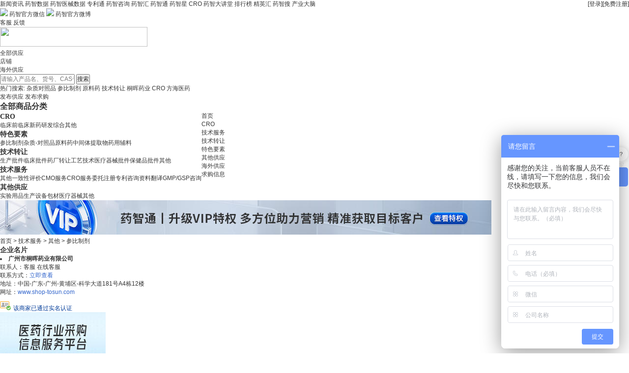

--- FILE ---
content_type: text/html; charset=utf-8
request_url: https://s.yaozh.com/fuwuqita/328812.html
body_size: 53088
content:
<!doctype html>
<html><head>
        <meta charset="utf-8">
        	
        <title>参比制剂-其他-生物医药&健康产业供应链信息服务平台-药智通</title>
        <meta name="keywords" content="参比制剂,其他广州市桐晖药业有限公司,药智通" />
        <meta name="description" content="参比制剂由广州市桐晖药业有限公司供应--药智通-其他" />
                <!-- <link rel="stylesheet" href="/public/zoomify/bootstrap-grid.min.css"> -->
        <link rel="stylesheet" href="/public/zoomify/zoomify.css">
        <link rel="stylesheet" href="/public/zoomify/style.css">
    <script>
  var config = {
    baseUrl : '//static.yaozh.com/js',
    deps : ['/static/js/syaozh.js'],
      version : '0.1.24',
  }
</script>
<meta http-equiv="pragma" content="no-cache">
<link rel="stylesheet" href="//static.yaozh.com/css/app.css?yaozh_version=0.1.24">
<link rel="stylesheet" href="/public/css/public.css?yaozh_version=0.1.24">
<script src="//static.yaozh.com/js/app.js?yaozh_version=0.1.24"></script>
<!--[if lt IE 9]><script src="//static.yaozh.com/js/special/html5shiv.js"></script><![endif]-->
<script>
    var _host = window.location.host;
    var _paq = window._paq || [];
    var siteId = _host == 's.yaozh.com'?'4':'25'
    /* tracker methods like "setCustomDimension" should be called before "trackPageView" */
    var js_usergroup_name = "" ? "" : '未登录';
    var js_uid = "" ? "" : '0';
    var js_company = "" ? "" : '未登录';
    var js_username = "" ? "" : '未登录';
    var vipendtime = "" ? "" : '未登录';
    var js_phone = "" ? "" : '未登录';
    var js_shopname = "广州市桐晖药业有限公司" ? "广州市桐晖药业有限公司" : '';
    _paq.push(['setCustomDimension', 1, js_uid]);
    _paq.push(['setCustomDimension', 2, js_username]);
    _paq.push(['setCustomDimension', 3, js_usergroup_name]);
    _paq.push(['setCustomDimension', 4, vipendtime]);
    _paq.push(['setCustomDimension', 5, js_company]);
    _paq.push(['setCustomDimension', 6, js_phone]);
    _paq.push(['setCustomDimension', 7, js_shopname]);
    // _paq.push(['setUserId', js_uid]);
    // _paq.push(['trackPageView']);
    // _paq.push(['enableLinkTracking']);
    (function () {
        var u = "//mtmt.yaozh.com/";
        _paq.push(['setTrackerUrl', u + 'matomo.php']);
        _paq.push(['setSiteId', siteId]);
        var d = document, g = d.createElement('script'), s = d.getElementsByTagName('script')[0];
        g.type = 'text/javascript'; g.async = true; g.defer = true; g.src = u + 'matomo.js'; s.parentNode.insertBefore(g, s);
    })();
</script>

    <link rel="stylesheet" href="/public/css/subpage.css?v=3">
    <script type="text/javascript">
        var collect_url = "/Public/collect";
        var user_id = "";
        var product_id = "328812";
        var category = "328";
        var type = "1";
        require(['/static/js/detail.js?v=' + new Date()], function(detail){
        detail.supply();
        });</script>
</head>

<body class="subject">

    <!--top-->
    <div id="top" class="vip-top">
      <div class="w clearfix">
        <ul class="clearfix">
          <div class="header-top fl">
            <a target="_blank" class="item" href="https://news.yaozh.com">新闻资讯</a>
            <a target="_blank" class="item" href="https://db.yaozh.com">药智数据</a>
            <a target="_blank" class="item" href="https://qx.yaozh.com">药智医械数据</a>
            <a target="_blank" class="item" href="https://patent.yaozh.com">专利通</a>
            <a target="_blank" class="item" href="https://report.yaozh.com">药智咨询</a>
            <a target="_blank" class="item" href="https://www.yaozh.com/zhihui">药智汇</a>
            <a target="_blank" class="item" href="https://s.yaozh.com">药智通</a>
            <a target="_blank" class="item" href="https://star.yaozh.com">药智星</a>
            <a target="_blank" class="item" href="https://s.yaozh.com/Cro/index">CRO</a>
            <a target="_blank" class="item" href="https://edu.yaozh.com/">药智大讲堂</a>
            <!-- <a target="_blank" class="item" href="https://bbs.yaozh.com">论坛交流</a> -->
            <a target="_blank" class="item" href="https://top.yaozh.com/">排行榜</a>
            <a target="_blank" class="item" href="https://club.yaozh.com/">精英汇</a>
            <a target="_blank" class="item" href="https://nav.yaozh.com/">药智搜</a>
            <a target="_blank" class="item" href="https://aiyun.yaozh.com/?ga_source=s&ga_name=top_navigationbar">产业大脑</a>
          </div>
          <li class="fr" style="position: relative;">
            <!-- <span class="fl">您好，欢迎来到药智通！</span> -->
                          <a class="fl" href="//www.yaozh.com/login?ga_source=yaozhitong&ga_name=search_login" onclick='ga("send", "event", "button", "click","yaozhitong_search_login");_paq.push(["trackEvent","button","药智通-搜索-登录"])'>[登录]</a>
              <a class="fl" href="//www.yaozh.com/register?ga_source=yaozhitong&ga_name=search_register" onclick='ga("send", "event", "button", "click","yaozhitong_search_register");_paq.push(["trackEvent","button","药智通-搜索-注册"])'>[免费注册]</a>          </li>
        </ul>
      </div>
    </div>
    <div id="fixed">
      <span class="return-top button png" style="display:none;"></span>
      <span class="code button ie-hover png">
        <div class="poop-box">
          <div class="poop">
            <a class="poop-a" href="javascript:;" target="_blank"><img src="/public/home/images/yaozhwx.png"></a>
            <span>药智官方微信</span>
            <a class="poop-a" href="//weibo.com/yaozh008" target="_blank"><img src="/public/home/images/logo_weibo.png"></a>
            <span>药智官方微博</span>
          </div>
        </div>
      </span>
      <a class="service button ie-hover png udesks" data-id="_MEIQIA_show" href="javascript:void(0)"
        onclick="_MEIQIA_show()">客服</a>
      <a class="service button ie-hover png" href="//www.yaozh.com/ued/feedback?source=s&name=feedback"
        target="_blank">反馈</a>

    </div>
    <script src="/public/home/JS/sha1.js"></script>
    <script type='text/javascript'>
      if (!window._MEIQIA_show) {
        window._MEIQIA_show = function() {

            (function (a, h, c, b, f, g) {
              a["UdeskApiObject"] = f;
              a[f] = a[f] || function () {
                (a[f].d = a[f].d || []).push(arguments)
              };
              g = h.createElement(c);
              g.async = 1;
              g.charset = "utf-8";
              g.src = b;
              c = h.getElementsByTagName(c)[0];
              c.parentNode.insertBefore(g, c)
            })(window, document, "script", "https://assets-cli.udesk.cn/im_client/js/udeskApi.js", "ud");
            var vip5 = $('.vip5').attr('title')||"用户未登录";
            var zjl_username = $('#zjl_username').attr('title')||"";
            var radom = Math.random();
            var time = new Date().getTime();
            var sign_str = "nonce="+radom+"&timestamp="+time+"&web_token="+zjl_username+"&2314e6df23cb93264629bbfa10e67c77";
            sign_str = sha1(sign_str);
            sign_str = sign_str.toUpperCase();
            ud({
              "code": "4a67504g",
              "link": "https://1537030.udesk.cn/im_client/?web_plugin_id=176751&agent_id=208991",
              "targetSelector": '.udesks',
              "customer": {
                "c_name": zjl_username,
                "c_desc": vip5,
                "nonce": radom,
                "signature": sign_str,
                "timestamp": time,
                "web_token": zjl_username
              }
            });
          }
          // _MEIQIA_show();
          setTimeout(function() {
            $('.udesk-client-btn').click()
          }, 1000)
      }


      require(['jquery'],function($){
    window.$ = $;
    $(function(){


$('.tiaozhuan').click(function(){
      var url = $(this).attr("href");
      var val = parseInt($('#z').val());
      var all = $('.info').attr("title");

      if(val <= parseInt(all) && !isNaN(val) && val > 0){
        val = Math.ceil(val);
        $(this).attr("href", url + val);
      }
    });
    if(window.location.pathname == '/Other/service'){
      $("#isService").hide()
    }


  });
    });
    </script>
    <script>
      setTimeout(function(){
        var _hmt = _hmt || [];
        // (function() {
          var hm = document.createElement("script");
          hm.src = "https://hm.baidu.com/hm.js?0b86810f033d40c363c538aa946300af";
          var s = document.getElementsByTagName("script")[0];
          s.parentNode.insertBefore(hm, s);
        // })();
      }, 3000);
      </script>
<!--top end-->
<!--header-->
    <div id="header">
    	<div id="header-o" class="w">
        	<div id="logo" class="hl"><a href="/" title="药智通"><img src="/public/home/images/s_logo.svg" style="width: 300px; height: 40px;" ></a></div>
            <div id="search">
            	<div class="x-search hl">
                    <ul id="tab-search">
                        <li class="x-search-li"><a class="x-search-a" href="#" data-key='0' data-placeholder="请输入产品名、货号、CAS号...">全部供应</a></li>
                        <!-- <li  ><a href="#" data-key='310' data-placeholder="请输入产品名、货号、CAS号...">技术转让</a></li><li  ><a href="#" data-key='311' data-placeholder="请输入产品名、货号、CAS号...">技术服务</a></li><li  ><a href="#" data-key='312' data-placeholder="请输入产品名、货号、CAS号...">其他供应</a></li><li  ><a href="#" data-key='339' data-placeholder="请输入产品名、货号、CAS号...">特色要素</a></li><li  ><a href="#" data-key='354' data-placeholder="请输入产品名、货号、CAS号...">进口专区</a></li><li  ><a href="#" data-key='355' data-placeholder="请输入产品名、货号、CAS号...">进口专区</a></li><li  ><a href="#" data-key='357' data-placeholder="请输入产品名、货号、CAS号...">CRO</a></li> -->
                        <li ><a class="x-search-a" href="#" data-key='999'  data-placeholder="搜索店铺">店铺</a></li>
                        <li ><a class="x-search-a" href="#" data-key='9999'  data-placeholder="搜索海外供应">海外供应</a></li>
                        <!-- <li  ><a href="#" data-key='-1'>特色生产要素</a></li> -->
                    </ul>   
                </div>
                
                <div id="search-o" class="i-search hl tab_search">
                    <form class="form" action="/Supply/search">
                        <input class="text" type="text" name="search" value="" data-widget="placeholder">
                        <input class="button" id="tab_search" type="submit" value="搜索">
                    </form>
                </div>
                <div id="hotwords">
                	<span>热门搜索:</span>
                    <A href="https://s.yaozh.com/duizhaopin" target=_blank>杂质对照品</A>
<A href="https://s.yaozh.com/canbi" target=_blank>参比制剂</A>
<A href="https://s.yaozh.com/yuanliao" target=_blank>原料药</A>
<A href="https://s.yaozh.com/zhuanrang" target=_blank>技术转让</A>
<A href="https://s.yaozh.com/4717/" target=_blank>桐晖药业</A>
<A href="https://s.yaozh.com/Cro/index" target=_blank>CRO</A>
<A href="https://s.yaozh.com/5939" target=_blank>方海医药</A>                </div>
            </div>
            
            
            <div id="release0" class="hl">
            	<span class="release-span"></span>
                    <div class="release-o">
                    <a href="/fabu">发布供应</a>
                    <a href="/Purchase/release">发布求购</a>
            	</div>
       		</div>
           
        </div>
        <!--nav -->
        <div class="w">
            <div id="nav">
                <div id="category" class="category">
                    <div class="bt hl" >
                        <h2><a href="#">全部商品分类<b class="bb"></b></a></h2>
                    </div>
                    <div class="fl">
                    
                        <div id="item">
                            <div class="item-o">
                                <h3 class="item-o-h3-1">CRO</h3>
                                <div class="item-a">
                                    <a href="/Supply/index?id=358" target="_blank">临床前</a><a href="/Supply/index?id=359" target="_blank">临床</a><a href="/Supply/index?id=360" target="_blank">新药研发</a><a href="/Supply/index?id=362" target="_blank">综合</a><a href="/Supply/index?id=363" target="_blank">其他</a>                                </div>
                            </div>
                            <span class="item-cut"></span><div class="item-o">
                                <h3 class="item-o-h3-1">特色要素</h3>
                                <div class="item-a">
                                    <a href="/canbi" target="_blank">参比制剂</a><a href="/duizhaopin" target="_blank">杂质-对照品</a><a href="/yuanliao" target="_blank">原料药</a><a href="/zhongjianti" target="_blank">中间体</a><a href="/tiquwu" target="_blank">提取物</a><a href="/fuliao" target="_blank">药用辅料</a>                                </div>
                            </div>
                            <span class="item-cut"></span><div class="item-o">
                                <h3 class="item-o-h3-1">技术转让</h3>
                                <div class="item-a">
                                    <a href="/yaopinpiwen" target="_blank">生产批件</a><a href="/linchuangpijian" target="_blank">临床批件</a><a href="/yaochangzhuanrang" target="_blank">药厂转让</a><a href="/gongyijishu" target="_blank">工艺技术</a><a href="/yiliaoqixiepijian" target="_blank">医疗器械批件</a><a href="/baojianpinpijian" target="_blank">保健品批件</a><a href="/zhuanrangqita" target="_blank">其他</a>                                </div>
                            </div>
                            <span class="item-cut"></span><div class="item-o">
                                <h3 class="item-o-h3-1">技术服务</h3>
                                <div class="item-a">
                                    <a href="/fuwuqita" target="_blank">其他</a><a href="/yizhixingpingjia" target="_blank">一致性评价</a><a href="/weituoshengchan" target="_blank">CMO服务</a><a href="/weituoyanfa" target="_blank">CRO服务</a><a href="/xinyaoshenbao" target="_blank">委托注册</a><a href="/zhuanlizixun" target="_blank">专利咨询</a><a href="/ziliaofanyi" target="_blank">资料翻译</a><a href="/gmp" target="_blank">GMP/GSP咨询</a>                                </div>
                            </div>
                            <span class="item-cut"></span><div class="item-o">
                                <h3 class="item-o-h3-1">其他供应</h3>
                                <div class="item-a">
                                    <a href="/shiyanyongpin" target="_blank">实验用品</a><a href="/shengchanshebei" target="_blank">生产设备</a><a href="/baocai" target="_blank">包材</a><a href="/yiliaoqixie" target="_blank">医疗器械</a><a href="/gongyingqita" target="_blank">其他</a>                                </div>
                            </div>
                            <span class="item-cut"></span> 
                        </div>
                    </div> 
                </div>
                <ul id="navitem">
	            	<li ><a href="/">首页</a></li><li ><a href="/Cro/index">CRO</a></li><li ><a href="https://s.yaozh.com/fuwu">技术服务</a></li><li ><a href="https://s.yaozh.com/zhuanrang">技术转让</a></li><li ><a href="https://s.yaozh.com/chemicals">特色要素</a></li><li ><a href="https://s.yaozh.com/gongying">其他供应</a></li><li ><a href="https://s.yaozh.com/Product/index?content=&amp;search_type=9999">海外供应</a></li><!--                    <li><a href="/Product/index">海外供应</a></li>-->
            	</ul>
                <div id="special" >
                <!--
                	<a href="/Brand/index" target="_blank">品牌中心</a>
                -->
                    <a href="/Purchase/index" target="_blank">求购信息</a>
                </div>
            </div>
    	</div>
    	<!--nav end-->
        
    </div> 
<!--header end-->
<div id="ad" class="w w1">
    <a href="https://s.yaozh.com/Other/service" target="_blank" onclick='ga("send", "event", "ad_img", "navbar_bottom","644");mtm("ad_img","药智通-列表页-顶部广告","644")'><img title="药智通VIP" src="//shop-files.yaozh.com/system_74/85799567321e93d1c3094cfab6460318.jpg_f.jpg"></a>
</div>
<!--Path-->
<div class="w">
    <div class="path">
        <span>
            <a href='/'>首页</a>&nbsp;>&nbsp<a href='/fuwu'>技术服务</a>&nbsp;>&nbsp<a href='/fuwuqita'>其他</a>&nbsp;>&nbsp;<a href='/fuwuqita/328812.html'>参比制剂</a>        </span>
    </div>
</div>
<!--Path end-->
<!--商品列表-->
<div class="w w1">

    <div class="left215">
        <div class="tj">
            <div class="tjh3">
                <h3>企业名片</h3>
            </div>
            <div class="tjxs">
                <div class="tjx">
                                        <h4 class="clearfix">
                        <li class="fl">
                            <a id="datainfo-shopname" data-shopname="广州市桐晖药业有限公司" href="/4717" target="_blank" title="广州市桐晖药业有限公司">
                                广州市桐晖药业有限公司<span class='level level4'></span>
                            </a>
                        </li>
                    </h4>
                    <div class="tjl">
                        <ul>
                            <li>联系人：<span class="ctname" title="客服">客服</span>
                            <a target="_blank" href="//wpa.qq.com/msgrd?v=3&uin=3004261881&site=qq&menu=yes" class="tjl-a" onclick="census('供应产品详情页','QQ在线客服','点击', '328812', window.location.href,'广州市桐晖药业有限公司'); mtm('button','QQ在线客服','328812')">在线客服</a>                            </li>
                            <li id="datainfo-contact" data-mail="3004261881@qq.com" data-mobi="18126820240">联系方式：<a class="cl-blue checkinfo" style="cursor:pointer;" onclick="census('供应产品详情页','查看联系信息','点击','328812',window.location.href,'广州市桐晖药业有限公司'); mtm('button','查看联系信息','328812')">立即查看</a></li>
                            <li title="中国-广东-广州-黄埔区-科学大道181号A4栋12楼">地址：中国-广东-广州-黄埔区-科学大道181号A4栋12楼</li>
                                                            <li title="">网址：<a target="_blank"  class="cl-blue" href="//www.shop-tosun.com">www.shop-tosun.com</a></li>
                                                                                    <li style="margin-top: 10px;line-height: 15px;color:#023c99;"><img src="/static/images/smrz.png" alt=""><span style="margin-left: 5px;">该商家已通过实名认证</span></li>
                                                    </ul>
                    </div>
                    	
                </div>
            </div>
        </div>
        <div class="adv"><a href="https://s.yaozh.com/Member/shopinfo?ga_source=yaozhitong&amp;ga_name=shouye_ruzhu" target='_blank' onclick='ga("send", "event", "ad_img", "info_left","573"); mtm( "ad_img","药智通_商品详情页左部广告位","573")'><img src="//shop-files.yaozh.com/system_54/e19045be942a01734958b663873aaf2c.jpg_f.jpg"></a></div>
        <div class="tus">
            <div class="tuh3">
                <h3>该供应商其他商机</h3>
            </div>
            <div class="tu">
                <ul>
                    <li><a href="/zhuanrangqita/681964.html" target="_blank" title="二甲双胍维格列汀（制剂引进）">二甲双胍维格列汀（制剂引进）</a></li><li><a href="/zhuanrangqita/681951.html" target="_blank" title="依西美坦（制剂引进）">依西美坦（制剂引进）</a></li><li><a href="/zhuanrangqita/680716.html" target="_blank" title="利格列汀技术转让">利格列汀技术转让</a></li><li><a href="/zhuanrangqita/680718.html" target="_blank" title="加巴喷丁技术转让">加巴喷丁技术转让</a></li><li><a href="/zhuanrangqita/681966.html" target="_blank" title="华法林钠（制剂引进）">华法林钠（制剂引进）</a></li><li><a href="/zhuanrangqita/680711.html" target="_blank" title="卡铂技术转让">卡铂技术转让</a></li><li><a href="/zhuanrangqita/680723.html" target="_blank" title="去氨加压素技术转让">去氨加压素技术转让</a></li><li><a href="/zhuanrangqita/680707.html" target="_blank" title="双丙戊酸钠缓释片技术转让">双丙戊酸钠缓释片技术转让</a></li>                </ul>
            </div>
        </div>
        <script>
            require(['jquery'],function($){
              $('.checkinfo').on('click', function() {
                var shopname = $('#datainfo-shopname').attr('data-shopname')|| '-';
                var mail = $('#datainfo-contact').attr('data-mail') || '-';
                var mobi = $('#datainfo-contact').attr('data-mobi')|| '-';
                $layer = $('<div class="layer-info" style="position:fixed; top:0; left:0; width:100%; height: 100%;z-index: 5000;"><div style="border: 1px solid #eee;width: 450px; height: 236px;position: fixed;left: 50%;margin-left: -225px;top: 50%;margin-top: -118px;background: #FFF;box-shadow: 0 0 3px 5px rgba(0,0,0,.05);"><div style="height: 137px;border-bottom: 1px solid #EEE;padding: 20px;"><img src="/public/images/business/dialog-close.png" style="position: absolute;right: 12px;top: 12px; cursor: pointer;" class="close"><div style="font-weight: 700;color: #333;font-style: normal;font-size: 16px;text-align: left;line-height: 20px;margin-bottom: 20px;">'+shopname+'</div><div style="font-weight: 700;font-style: normal;font-size: 16px;color: #666666;text-align: left;line-height: 28px;margin-bottom: 10px;">该企业的手机号为：'+mobi+'</div><div style="font-weight: 700;font-style: normal;font-size: 16px;color: #666666;text-align: left;line-height: 28px;margin-bottom: 20px;">该企业的邮箱为：'+mail+'</div><div style="font-style: normal;font-size: 13px;color: #333333;">联系时请告知是在药智通上看到的，谢谢！</div></div><div style="padding: 15px 20px;text-align: right;"><a class="close btn btn-blue">确定</a></div></div></div>').appendTo($('body'));
                $layer.find('.close').on('click', function() {
                  $('.layer-info').remove()
                })
              })
            })
        </script>
    </div>
    <!--right-->
    <div class="right775">
        <div class="previews">
            <div id="product-intro">
                <div id="name">
                    <h1>参比制剂</h1>
                </div>
                <div class="summarys">
                    <ul id="summary">
                        <li id="summary-price">
                            <div class="dt">药智价格：</div>
                            <div class="dd"><strong class="p-price">
                                                                            询价                                </strong></div>
                        </li>
                                                <li id="summary-time">
                            <div class="dt">发布时间：</div>
                        <div class="dd">2024-10-23 11:57:15</div>
                                                    </li>
                        <li id="summary-supplier" style="min-height: 18px;height: auto;">
                            <div class="dt">供&nbsp;&nbsp;应&nbsp;商：</div>
                            <div class="dd" style="max-width: 300px;">广州市桐晖药业有限公司</div>
                        </li>
                        <li id="summary-sort">
                            <div class="dt">供应分类：</div>
                            <div class="dd">其他</div>
                        </li>
                                                <!--
                        <li id="summary-brand">
                                <div class="dt">品&nbsp;&nbsp;&nbsp;&nbsp;&nbsp;&nbsp;牌：</div>
                                <div class="dd"></div>
                        </li>
                        -->
                    </ul>
                    <div id="choose">
                        <div class="choose-btn-append">
                            <a class="btn-append" href="#online-inquiry" onclick="census('供应详情','在线询价','点击','328812',window.location.href,'广州市桐晖药业有限公司'); mtm('button','供应详情_在线询价','328812')"><span>在线询价</span></a>
                        </div>
                        <div class="choose-btn-collect">
                            <a class="btn-collect action-btn-collect" href="javascript:void(0);"><strong>+</strong><span>收藏</span></a>
                        </div>
                        <div class="choose-btn-report">
                            <a class="btn-report action-btn-report" data-id="328812" data-cat="1" href="javascript:;" type="prompt"><strong>!</strong><span>举报</span></a>
                        </div>
                        <div class="choose-btn-report">
                            <a style="width:100px" class="btn-report" href="/4717"><span>进入店铺</span></a>
                        </div>
                    </div>
                    <div id="share">
                        分享到：
                        <span>
                            <a href="javascript:;" class="action-btn-share" data-type="s_weibo" data-title="药智通-其他-参比制剂" title="新浪微博"><img src="/public/home/images/xl.png"></a>
                        </span>
                    </div>

                </div>
            </div>
            <div id="preview" >
                <ul>
                    <li class="zjl_preview"><img alt="参比制剂" src="//shop-files.yaozh.com/503223/ed987a1f74bc580a0a8ad933cfbabdc8.png_f.jpg"></li>                                    </div>
        </div>
        <div id="product-detail">
            <div class="nav-wrap">
                <div class="wraps">
                    <ul id="tabs" class="tab">
                        <li class="curr"><a href="javascript:void(0);">详细信息</a></li>
                        <li><a href="javascript:void(0);">询价记录( 3 )</a></li>
                    </ul>
                </div>
            </div>

            <div id="product-detail-1" class="yc">
                <pre class="info-pre zoom"></pre>
                <div><p style="&quot;white-space:">参比制剂的选择是一致性评价中的重要工作，无论是对仿制药的开发还是对仿制药的质量评价，均是基于对参比制剂的深度解读。然而，新政只是明确出部分参比制剂目录，划定了参比制剂的选择范围。这就要求相关企业要主动去选择合适的参比制剂，明确参比制剂信息，做好完成一致性评价工作的准备。</p><p style="&quot;white-space:">我司提供参比制剂选择咨询、一次性进口备案等一站式服务，渠道合法，已有美国、日本、英国、欧洲、加拿大、澳大利亚等的合法供应商，可提供大部分上市参比药品。</p><p style="&quot;white-space:">我们的优势：</p><p style="&quot;white-space:">1.资质齐全；</p><p style="&quot;white-space:">2.有20年进口药品经验，外商资源丰富，精通进口备案和报关手续；</p><p style="&quot;white-space:">3.全程一站式的备案、申请、采购、入关、运输；</p><p style="&quot;white-space:">4.免费的一致性评价政策、技术咨询服务 ；</p><p style="&quot;white-space:">5.提供特殊药品的进口渠道。</p><p style="&quot;white-space:">我司能够提供：</p><p style="&quot;white-space:">根据总局关于研制过程中所需研究用对照药品一次性进口有关事宜的公告（2016年第120号文件要求）</p><p style="&quot;white-space:">1.所进口药品的《进口药品批件》；</p><p style="&quot;white-space:">2.申请人机构合法登记证明文件复印件（如营业执照、组织机构代码证等）。属于委托申请的，另须提供委托人的合法登记证明文件复印件及委托证明文件；</p><p style="&quot;white-space:">3.原产地证明复印件；</p><p style="&quot;white-space:">4.货物合同复印件；</p><p style="&quot;white-space:">5.装箱单、提运单和货运发票复印件；</p><p style="&quot;white-space:">6.药品说明书及包装、标签式样（原料药和制剂中间体除外）；</p><p style="&quot;white-space:">7.经其他国家或者地区转口的进口药品，需要同时提交从原产地到各转口地的全部购货合同、装箱单、提运单和货运发票等。</p><p style="&quot;white-space:"><br/></p><p><br/></p></div>
            </div>

            <div id="product-detail-2" class="yc">
                <div class="detail-list " >
                                            <ul class="table">
                            <li class="table-bt" style="border:none;">
                                <div class="t ta1" >联系人</div>
                                <div class="t ta6">内容</div>
                                <div class="t ta3">询价日期</div>
                                <div class="t ta5">IP</div>
                            </li>
                            <li>
                                <div class="t ta1" >y**</div>
                                                                    <div class="t ta6"></div>
                                <div class="t ta3">2024-12-16</div>
                                <div class="t ta5">
                                    成都                                                                    </div>
                                </li><li>
                                <div class="t ta1" >夏**</div>
                                                                    <div class="t ta6">甲**********</div>
                                <div class="t ta3">2024-08-31</div>
                                <div class="t ta5">
                                    济南                                                                    </div>
                                </li><li>
                                <div class="t ta1" >袁**</div>
                                                                    <div class="t ta6">想**********</div>
                                <div class="t ta3">2024-04-03</div>
                                <div class="t ta5">
                                    未知                                                                    </div>
                                </li>                        </ul>                </div>
            </div>

        </div>
        <div id="online-inquiry">
            <div class="inquiry-b">
                <div class="inquiry-h2">
                    <h2>在线询价</h2>
                </div>
                <div id="sheet">
                    <form class="submit-form" action="/Supply/addInquiry" method='post'>
                        <div class="sheets">
                            <input type="hidden" name="supply_id" value="328812">
                            <p class="p-sheets">您正在向<a href="/4717">广州市桐晖药业有限公司</a>发送关于产品<strong><a class="sheet-p-a" href="#" target="_blank">参比制剂</a></strong>的询问</p>
                            <div class="st">
                                <span class="st-span st-span100"><b>*</b>联系人：</span>
                                <div class="st-ifo"><input class="text text300" type="text" name="contact" value=""  contact="true" required></div>
                                                                <div class="st-tips">当前还未登录，登录后可在线询价，马上<a class="cl-blue" href="//www.yaozh.com/login">登录</a>或<a class="cl-blue" href="//www.yaozh.com/register">注册</a></div>
                                                            </div>
                            <div class="st">
                                <span class="st-span st-span100"><b>*</b>联系电话：</span>
                                <div class="st-ifo"><input class="text text300" required type="text" id="lianxidianhua" value="" name="mobi" mobile="true"></div>
                            </div>
                            <div class="st" id="yanzhengma">
                                <span class="st-span  st-span100"><b>*</b>验证码：</span>
                                <div class="st-ifo">
                                    <input class="text" type="text" name="phonecode" style="width:194px;">
                                    <a href="javascript:void(0)" class="button button_send_code" style="width: 100px" id="getsendmessage">发送验证码</a>
                                </div>
                            </div>
                            <div class="st">
                                <span class="st-span  st-span100"><b>*</b>采购数量：</span>
                                <div class="st-ifo">
                                    <input class="text" type="text" oninput="validateNumber(this);" name="num" required id="num" maxlength="8" value="" style="width: 226px;" />
                                    <select name="unit" style="width: 60px;margin-left: 10px;padding: 0 5px;">
                                        <option value="mg">mg</option>
                                        <option value="g">g</option>
                                        <option value="kg">kg</option>
                                        <option value="t">t</option>
                                        <option value="ml">ml</option>
                                        <option value="l">l</option>
                                    </select>
                                </div>
                            </div>
                            <div class="st">
                                <span class="st-span st-span100"><b>*</b>有效时间：</span>
                                <div class="st-ifo">
                                    <p class="p-radio">
                                        <label><input type="radio" name="duration" value="0" checked="checked">永久</label>
                                        <label><input type="radio" name="duration" value="1">1年</label>
                                        <label><input type="radio" name="duration" value="2">3个月</label>
                                        <label><input type="radio" name="duration" value="3">30天</label>
                                        <label><input type="radio" name="duration" value="4">20天</label>
                                        <label><input type="radio" name="duration" value="5">10天</label>
                                    </p>
                                </div>
                            </div>
                            <div class=" st-tar">
                                <label class="st-span st-span100" style="margin-left: 24px;height: 17px;line-height: 20px;"><input name="is_wt" value="1" type="checkbox"></label><span>若供应商超过3天未报价，委托药智通推荐更多供应商报价</span>
                            </div>
                            <div class="st st-tar">
                                <span class="st-span st-span100">说明：</span>
                                <div class="st-ifo"><textarea noUrl="true" name="content"></textarea></div>
                            </div>
                            <div class="stp">
                                <p class="st-po">点击“立即发送”后，商家将在1个工作日内与您取得联系。</p>
                            </div>
                            <div class="stp">
                                <input class="button btn100" type="submit" value="立即发送">
                            </div>
                        </div>
                    </form>
                </div>
            </div>
        </div>
    </div>
    <div class="clearfix"></div>
    </div>
</div>
<!--商品列表end-->
	<!--服务-->
	<div class="w">
		<div id="service" class="w1">
			<div class="service-o">
				<div class="map">
					<div class="map-o">
						<h4>新手指南</h4>
						<ul>
							<li><a href="//help.yaozh.com/help269.html" target="_blank">如何注册</a></li>
							<li><a href="//help.yaozh.com/help272.html" target="_blank">用户中心</a></li>
							<li><a href="//help.yaozh.com/help273.html" target="_blank">帮助中心</a></li>
							<li><a href="//help.yaozh.com/help274.html" target="_blank">药智通vip</a></li>
							<li><a href="//help.yaozh.com/help276.html" target="_blank">管理商品</a></li>
						</ul> 
					</div>
					<div class="map-o">
						<h4>合作流程</h4>
						<ul>
							<li><a href="//help.yaozh.com/help379.html" target="_blank">店铺注册</a></li>
							<li><a href="//help.yaozh.com/help380.html" target="_blank">店铺开通</a></li>
							<li><a href="//help.yaozh.com/help381.html" target="_blank">产品发布</a></li>
							<li><a href="//help.yaozh.com/help382.html" target="_blank">合作流程</a></li>
							<li><a href="//help.yaozh.com/help383.html" target="_blank">合作流程图</a></li>
						</ul> 
					</div>
					<div class="map-o">
						<h4>药智通规则</h4>
						<ul>
							<li><a href="//help.yaozh.com/help368.html" target="_blank">服务规则</a></li>
							<li><a href="//help.yaozh.com/help369.html" target="_blank">店铺入驻规则</a></li>
							<li><a href="//help.yaozh.com/help370.html" target="_blank">VIP服务规则</a></li>
							<li><a href="//help.yaozh.com/help371.html" target="_blank">信息发布规则</a></li>
							<li><a href="//help.yaozh.com/list145/" target="_blank">药智通其他规则</a></li>
						</ul> 
					</div>
				</div>
				
				<div class="code">
					<div class="code-o">
						<h4>药智数据APP</h4>
						<div><img src="/public/images/download_qrcode_buttom.png"></div>
						<span></span>
					</div>
				</div>
				
				 <div class="cuse">
					<div class="cuse-o">
<!--						<img src="/public/home/images/call1.png">-->
<!--						<span>周一至周五 9：00-17：00</span>-->
<!--						<div><a href="//s.yaozh.com/Other/service"><img src="/public/home/images/customer.png"></a></div>-->
<!--						<div class="cuse-a">-->
<!--						<a href="//weibo.com/yaozh008" title="新浪微博" target="_blank"><img src="/public/home/images/xl.png"></a>-->
<!--						</div>-->
						<img style="width: 125px;" src="/public/home/images/kefu_footer.png"/>
						<p style="color: #999; font-size: 12px; margin-top: 10px;">扫码二维码，添加我的企业微信</p>
					</div>
				</div>
				
			</div>    
		</div>
	</div>
	
	<!--服务 end-->
	<div class="w">
		<div id="footer">
					<div class="link">
				<div class="link-a">
					<a href="https://about.yaozh.com/intro.html" target="_blank">关于我们</a>
					|<a href="http://about.yaozh.com/contact.html" target="_blank">联系我们</a>
					|<a href="http://about.yaozh.com/qualification.html" target="_blank">公司资质</a>
					|<a href="http://about.yaozh.com/adviser.html" target="_blank">专家顾问</a>
					|<a href="https://about.yaozh.com/join.html" target="_blank">诚聘英才</a>
					|<a href="http://news.yaozh.com/" target="_blank">媒体报道</a>
					|<a href="http://www.yaozh.com" target="_blank">药智网</a>
					|<a href="http://db.yaozh.com" target="_blank">药智数据</a>
					|<a href="http://help.yaozh.com" target="_blank">帮助中心</a>
					|<a href="http://star.yaozh.com/" target="_blank">药智星</a>
					|<a href="http://s.yaozh.com/other/sitemap" target="_blank">网站地图</a>
					|<a href="https://www.yaozh.com/xuan" target="_blank">业务介绍</a>
									</div>
			</div>
			<div class="copyright">
				<p>康洲大数据 Copyright © 2009-2026 药智网YAOZH.COM All Rights Reserved. 工信部备案号：<a href="https://beian.miit.gov.cn/" target="_blank" rel="nofollow" style="color:#9c9c9c;">渝ICP备10200070号-3</a></p>
                <p>客户服务热线：400-678-0778 投诉建议：023-62988285转8001     E-mail:admin@yaozh.com</p>
                <p>互联网增值电信业务许可证编号:渝B2-20120028  互联网药品信息服务资格证：(渝)-经营性-2021-0017  </p>				<script>
var _hmt = _hmt || [];
(function() {
  var hm = document.createElement("script");
  hm.src = "//hm.baidu.com/hm.js?65968db3ac154c3089d7f9a4cbb98c94";
  var s = document.getElementsByTagName("script")[0]; 
  s.parentNode.insertBefore(hm, s);
})();
</script>

<meta name="baidu-site-verification" content="code-mbKCohLR7j" />

<!-- Matomo -->
<script>
  var _paq = window._paq = window._paq || [];
  /* tracker methods like "setCustomDimension" should be called before "trackPageView" */
  _paq.push(['trackPageView']);
  _paq.push(['enableLinkTracking']);
  (function() {
    var u="//mtmt.yaozh.com/";
    _paq.push(['setTrackerUrl', u+'matomo.php']);
    _paq.push(['setSiteId', '4']);
    var d=document, g=d.createElement('script'), s=d.getElementsByTagName('script')[0];
    g.async=true; g.src=u+'matomo.js'; s.parentNode.insertBefore(g,s);
    window.mtm = function(...args) {
      _paq.push(['trackEvent',...args])
    }
  })();
</script>
<!-- End Matomo Code -->               
			</div>
			<div style="width:300px;margin:0 auto; padding:0px 0;">
		    <a target="_blank" href="http://www.beian.gov.cn/portal/registerSystemInfo?recordcode=50010802001068" style="display:inline-block;text-decoration:none;height:20px;line-height:20px;"><img src="/public/home/images/netsafe.png" style="float:left;"/><p style="float:left;height:20px;line-height:20px;margin: 0px 0px 0px 5px; color:#939393;">渝公网安备 50010802001068号</p>
		    </a>
		  </div>
			<div class="authentication">
				<span>
				<a href="#" target="_blank"><img alt="" src="/public/home/images/authentication0.gif"></a>
				<a href="#" target="_blank"><img alt="" src="/public/home/images/authentication1.gif"></a>
				<a href="#" target="_blank"><img alt="" src="/public/home/images/authentication2.gif"></a>
				<a id="outer-anquan" key ="549255563b05a3da0fbc4680"  logo_size="124x47"  logo_type="realname"  href="http://www.anquan.org" >
					<!--script src="//static.anquan.org/static/outer/js/aq_auth.js" script-->
				</a>
				<div class="tousu">
					<img src="/public/home/images/tousu.png" alt="">
					<div class="tousu-msg">
						<p>投诉热线: (023) 6262 8397</p>
						<p>邮箱: tousu@yaozh.com </p>
						<p> QQ: 236960938</p>
					</div>
			</div>
			</span>
			</div>
		
		</div>
	</div>
<script>
  (function(i,s,o,g,r,a,m){i['GoogleAnalyticsObject']=r;i[r]=i[r]||function(){
  (i[r].q=i[r].q||[]).push(arguments)},i[r].l=1*new Date();a=s.createElement(o),
  m=s.getElementsByTagName(o)[0];a.async=1;a.src=g;m.parentNode.insertBefore(a,m)
  })(window,document,'script','//www.google-analytics.com/analytics.js','ga');
    ga('set', 'dimension1', '');
    ga('set', 'dimension2', '');
     ga('set', 'dimension3', '');
    ga('set', 'dimension4', '');
    ga('set', 'dimension5', '');
    ga('set', 'dimension6', '');
  
  ga('create', 'UA-73321472-3', 'auto');  ga('send', 'pageview');
</script>
<script>
    (function(){
    var bp = document.createElement('script');
    var curProtocol = window.location.protocol.split(':')[0];
    if (curProtocol === 'https'){
    	bp.src = 'https://zz.bdstatic.com/linksubmit/push.js';
      }
    else{
   		bp.src = 'http://push.zhanzhang.baidu.com/push.js';
    }
		var s = document.getElementsByTagName("script")[0];
		s.parentNode.insertBefore(bp, s);
    })();
</script>
<script>
    require(['jquery'], function(jQuery){
    (function($){

        var _time = 60;
        var _time_bol = true;
        var Interval = '';
        var _ck_but = $('#getsendmessage');
        $('body').on('click','#getsendmessage',function () {
            console.log(11);
            if (_time != 60) {
                return
            } else {
                var _this = $(this);
                var phone = $('input[name=mobi]').val();
                $.post("/Purchase/sendPhonePurchase", {'phone': phone}, function (data) {
                    if (data.status == 1) {
                        alert(data.msg);
                        if (_time_bol) {
                            _time_bol = false;
                            _ck_but.css({"background": "#ccc"});
                            _this.html("重新发送(" + _time + "s)");
                            _Interval();
                        }
                    } else {
                        alert(data.msg);
                    }
                }, 'json');
            }
        });

        //验证码效验
        var loginstatus = 0;
        var userContactMobile = "";
        function checkLianxidianhua()
        {
            //未登录状态必须要验证码
            if( ! loginstatus)
            {
                $("#yanzhengma").css("display","block");
                return;
            }

            if($("#lianxidianhua").val() != userContactMobile)
            {
                $("#yanzhengma").css("display","block");
            }else{
                $("#yanzhengma").css("display","none");
            }
        }
        checkLianxidianhua();
        $("#lianxidianhua").on("input",function(){
            if(userContactMobile != '')
            {
                checkLianxidianhua();
            }
        });

        function _Interval() {
            Interval = setInterval(function () {
                if (_time_bol) {

                } else {
                    if (_time >= 0) {
                        _ck_but.css({"background": "#ccc"});
                        $("#getsendmessage").html("重新发送(" + _time-- + "s)");
                    } else {
                        _ck_but.css({"background": "#1ab1f4"});
                        _ck_but.text("获取验证码");
                        _time_bol = true;
                        _time = 60;
                        clear_time();
                    }
                }
            }, 1000);
        }

        function clear_time() {
            clearInterval(Interval);
        }

    // initialization
    Zoomify = function (element, options) {
    var that = this;
    this._zooming = false;
    this._zoomed = false;
    this._timeout = null;
    this.$shadow = null;
    this.$image = $(element).addClass('zoomify');
    this.options = $.extend({}, Zoomify.DEFAULTS, this.$image.data(), options);
    this.$image.on('click', function () { that.zoom(true); });
    $(window).on('resize', function () { that.reposition(); });
    $(document).on('scroll', function () { that.reposition(); });
    };
    Zoomify.DEFAULTS = {
    duration: 200,
            easing:   'linear',
            scale:    0.9
    };
    // css utilities
    Zoomify.prototype.transition = function ($element, value) {
    $element.css({
    '-webkit-transition': value,
            '-moz-transition': value,
            '-ms-transition': value,
            '-o-transition': value,
            'transition': value
    });
    };
    Zoomify.prototype.addTransition = function ($element) {
    this.transition($element, 'all ' + this.options.duration + 'ms ' + this.options.easing);
    };
    Zoomify.prototype.removeTransition = function ($element, callback) {
    var that = this;
    clearTimeout(this._timeout);
    this._timeout = setTimeout(function () {
    that.transition($element, '');
    if ($.isFunction(callback)) callback.call(that);
    }, this.options.duration);
    };
    Zoomify.prototype.transform = function (value) {
    this.$image.css({
    '-webkit-transform': value,
            '-moz-transform': value,
            '-ms-transform': value,
            '-o-transform': value,
            'transform': value
    });
    };
    Zoomify.prototype.transformScaleAndTranslate = function (scale, translateX, translateY, callback) {
    this.addTransition(this.$image);
    this.transform('scale(' + scale + ') translate(' + translateX + 'px, ' + translateY + 'px)');
    this.removeTransition(this.$image, callback);
    };
    // zooming functions
    Zoomify.prototype.zoom = function (flag) {
    if (this._zooming) return;
    if (this._zoomed) this.zoomOut();
    else this.zoomIn(flag);
    };
    Zoomify.prototype.zoomIn = function (flag) {
    var that = this,
            transform = this.$image.css('transform');
    this.transition(this.$image, 'none');
    this.transform('none');
    var offset = this.$image.offset(),
            width = this.$image.outerWidth(),
            height = this.$image.outerHeight(),
            nWidth = this.$image[0].naturalWidth || + Infinity,
            nHeight = this.$image[0].naturalHeight || + Infinity,
            wWidth = $(window).width(),
            wHeight = $(window).height(),
            scaleX = Math.min(nWidth, wWidth * this.options.scale) / width,
            scaleY = Math.min(nHeight, wHeight * this.options.scale) / height,
            scale = Math.min(scaleX, scaleY),
            translateX = ( - offset.left + (wWidth - width) / 2) / scale,
            translateY = ( - offset.top + (wHeight - height) / 2 + (flag?0:$(document).scrollTop())) / scale;
    this.transform(transform);
    this._zooming = true;
    this.$image.addClass('zoomed').trigger('zoom-in.zoomify');
    setTimeout(function () {
    that.addShadow();
    that.transformScaleAndTranslate(scale, translateX, translateY, function () {
    that._zooming = false;
    that.$image.trigger('zoom-in-complete.zoomify');
    });
    that._zoomed = true;
    });
    };
    Zoomify.prototype.zoomOut = function () {
    var that = this;
    this._zooming = true;
    this.$image.trigger('zoom-out.zoomify');
    this.transformScaleAndTranslate(1, 0, 0, function () {
    that._zooming = false;
    that.$image.removeClass('zoomed').trigger('zoom-out-complete.zoomify');
    });
    this.removeShadow();
    this._zoomed = false;
    };
    // page listener callbacks
    Zoomify.prototype.reposition = function () {
    if (this._zoomed) {
    this.transition(this.$image, 'none');
    this.zoomIn();
    }
    };
    // shadow background
    Zoomify.prototype.addShadow = function () {
    var that = this;
    if (this._zoomed) return;
    if (that.$shadow) that.$shadow.remove();
    this.$shadow = $('<div class="zoomify-shadow"></div>');
    $('body').append(this.$shadow);
    this.addTransition(this.$shadow);
    this.$shadow.on('click', function () { that.zoomOut(); })

            setTimeout(function () { that.$shadow.addClass('zoomed'); }, 10);
    };
    Zoomify.prototype.removeShadow = function () {
    var that = this;
    if (!this.$shadow) return;
    this.addTransition(this.$shadow);
    this.$shadow.removeClass('zoomed');
    this.$image.one('zoom-out-complete.zoomify', function () {
    if (that.$shadow) that.$shadow.remove();
    that.$shadow = null;
    });
    };
    // plugin definition
    $.fn.zoomify = function (option) {
    return this.each(function () {
    var $this = $(this),
            zoomify = $this.data('zoomify');
    if (!zoomify) $this.data('zoomify', (zoomify = new Zoomify(this, typeof option == 'object' && option)));
    if (typeof option == 'string' && ['zoom', 'zoomIn', 'zoomOut', 'reposition'].indexOf(option) >= 0) zoomify[option]();
    });
    };
    })(jQuery)
            // if(jQuery('.zjl_preview').length<=1){
            jQuery('#preview img').zoomify();
    // }

    })

</script>
<div style="display:none"> <a href="/btatw23_atbp/bt"></a> </div></body>
</html>

--- FILE ---
content_type: application/javascript
request_url: https://static.yaozh.com/js/global.js?yaozhVersion=0.1.24
body_size: 135
content:
require(["browser"],function(e){e<7&&require(["ie6"],function(){})}),require(["modernizr"],function(e){e.addTest("iframe",window!=window.top)}),require(["jquery.linkDialog"],function(){}),require(["jquery","jquery.widget"],function(e,i){e(function(){i.update()})}),require(["jquery"],function(e){e.fn.serializeObject=function(){var i={},n=this.serializeArray();return e.each(n,function(){void 0!==i[this.name]?(i[this.name].push||(i[this.name]=[i[this.name]]),i[this.name].push(this.value||"")):i[this.name]=this.value||""}),i}});

--- FILE ---
content_type: text/javascript; charset=utf-8
request_url: https://goutong.baidu.com/site/675/0b86810f033d40c363c538aa946300af/b.js?siteId=18447186
body_size: 6276
content:
!function(){"use strict";!function(){var e={styleConfig:{"styleVersion":"1","inviteBox":{"btnBgColor":"#6696FF","startPage":1,"isShowText":1,"skinType":1,"buttonType":1,"autoInvite":0,"stayTime":6,"closeTime":20,"toChatTime":5,"inviteWinPos":0,"welcome":"欢迎来到本网站，请问有什么可以帮您？","autoChat":0,"btnBgColorType":0,"height":175,"skinIndex":0,"customerStyle":{"acceptFontColor":"#000000","backImg":"","acceptBgColor":"#fecb2e","inviteBackImg":"https://aff-im.bj.bcebos.com/r/image/invite-back-img.png","horizontalPosition":"left","confirmBtnText":"在线咨询","portraitPosition":"top","marginTop":0,"buttonPosition":"center","marginLeft":0},"maxInviteNum":3,"defaultStyle":0,"likeCrm":0,"skinName":"默认皮肤","autoHide":0,"reInvite":1,"sendButton":{"bgColor":"#bfecff","fontColor":"#1980df"},"inviteHeadImg":"https://su.bcebos.com/v1/biz-crm-aff-im/biz-crm-aff-im/generic/system/style/images/85050fec10304c53a7318b888b52a25d.jpg?authorization=bce-auth-v1%2F0a3fcab923c6474ea5dc6cb9d1fd53b9%2F2025-06-06T05%3A53%3A32Z%2F-1%2F%2F8a39619831bebfa048b8cf568c3a81fd86dcc58d16c303747ed33db860bc1c50","license":"000","fontPosition":"center","width":400,"isCustomerStyle":0,"position":"middle","inviteInterval":30,"inviteWinType":0,"tradeId":0,"fontColor":"#333333"},"aiSupportQuestion":true,"webimConfig":{"isShowIntelWelLan":0,"skinIndex":0,"autoDuration":60,"customerColor":"#6696FF","themeType":0,"license":"000","isOpenAutoDirectCom":1,"generalRecommend":1,"isShowCloseBtn":1,"skinType":1,"width":452,"isOpenKeepCom":0,"autoPopupMsg":0,"position":"right-bottom","needVerifyCode":1,"height":471,"waitVisitStayTime":6,"searchTermRecommend":1},"noteBoard":{"btnBgColor":"#6696FF","skinIndex":0,"webim":{"webimOnline":1,"webimOffline":1},"displayCompany":1,"skinName":"默认皮肤","cpyInfo":"感谢您的关注，当前客服人员不在线，请填写一下您的信息，我们会尽快和您联系。","displayLxb":1,"formText":"感谢您的关注，当前客服人员不在线，请填写一下您的信息，我们会尽快和您联系。","skinType":1,"form":{"formOffline":0,"formOnlineAuto":0},"position":"right-bottom","itemsExt":[{"question":"微信","name":"item0","required":0,"isShow":1},{"question":"公司名称","name":"item1","required":0,"isShow":1}],"items":[{"name":"content","required":1,"isShow":1},{"name":"visitorName","required":0,"isShow":1},{"name":"visitorPhone","required":1,"isShow":1}],"cpyTel":"","needVerifyCode":1,"btnBgColorType":0,"board":{"boardOffline":1,"boardOnline":0}},"blackWhiteList":{"type":-1,"siteBlackWhiteList":[]},"isWebim":0,"pageId":0,"seekIcon":{"barrageIconColor":"#9861E6","iconHeight":39,"barrageIssue":["可以介绍下你们的产品么","你们是怎么收费的呢","现在有优惠活动吗"],"displayLxb":1,"portraitPosition":"top","skinType":1,"isFixedPosition":1,"iconType":0,"pcGroupiconColor":"#9861E6","horizontalPosition":"left","height":52,"customerStyle":{"backImg":""},"skinIndex":3,"iconWidth":120,"likeCrm":0,"skinName":"默认皮肤","groups":[],"barrageColor":1,"barragePos":1,"marginLeft":0,"pcGroupiconColorType":0,"autoConsult":1,"isOpenAutoDirectCom":1,"barrageSwitch":true,"isCustomerStyle":0,"width":144,"hotIssues":[{"question":"开通店铺收费吗？","answer":"您好，药智通开通店铺免费，您可以点击<a href=\"https://s.yaozh.com/Member/shopinfo?ga_source=yaozhitong&ga_name=shouye_ruzhu\" style=\"font-weight: bold; text-decoration-line: underline;\">免费入驻</a>，填写店铺信息即可。","id":"hotIssues:100000001"},{"question":"开通VIP的优势是什么？","answer":"<div>升级为药智通VIP可以享受更多权益，如：</div><span style=\"font-weight: bold; text-decoration-line: underline;\">批量发布</span> - 效率提升300%<div><span style=\"font-weight: bold; text-decoration-line: underline;\">优先推荐</span> - 抢占黄金展示位</div><div><span style=\"font-weight: bold; text-decoration-line: underline;\">排名靠前</span> - 客户第一时间看到您 </div><div><span style=\"font-weight: bold; text-decoration-line: underline;\">海量曝光</span> - 药智数据库日均30w+搜索推荐\n</div><div><span style=\"font-weight: bold; text-decoration-line: underline;\">精准获客</span> - 直面客户真实采购需求</div>","id":"hotIssues:100000002"},{"question":"你们是怎么收费的呢","answer":"您好，药智通VIP等级不同，权限和价格都有所区别，您可以点击<span style=\"font-weight: bold; text-decoration-line: underline;\"><a href=\"https://s.yaozh.com/Other/service\" style=\"display: inline;\">VIP服务</a></span>查看详情。","id":"hotIssues:100000003"}],"groupStyle":{"bgColor":"#ffffff","buttonColor":"#d6f3ff","fontColor":"#008edf"},"pcGroupiconType":0,"position":"right-center","barrageIconColorType":0,"groupWidth":94,"marginTop":0}},siteConfig:{"eid":"6287747","queuing":"","isOpenOfflineChat":1,"authToken":"bridge","isWebim":0,"imVersion":"im_server","platform":0,"isGray":"false","vstProto":1,"bcpAiAgentEnable":"0","webimConfig":{"isShowIntelWelLan":0,"skinIndex":0,"autoDuration":60,"customerColor":"#6696FF","themeType":0,"license":"000","isOpenAutoDirectCom":1,"generalRecommend":1,"isShowCloseBtn":1,"skinType":1,"width":452,"isOpenKeepCom":0,"autoPopupMsg":0,"position":"right-bottom","needVerifyCode":1,"height":471,"waitVisitStayTime":6,"searchTermRecommend":1},"isOpenRobot":0,"startTime":1768688667058,"authType":4,"prologue":"","isPreonline":0,"isOpenSmartReply":1,"isCsOnline":0,"siteToken":"0b86810f033d40c363c538aa946300af","userId":"6287747","route":"1","csrfToken":"1762b5dddf194d498eef651e98cd70a8","ymgWhitelist":true,"likeVersion":"generic","newWebIm":1,"siteId":"18447186","online":"false","bid":"","webRoot":"https://affimvip.baidu.com/cps5/","isSmallFlow":0,"userCommonSwitch":{"isOpenTelCall":false,"isOpenCallDialog":false,"isOpenStateOfRead":true,"isOpenVisitorLeavingClue":true,"isOpenVoiceMsg":true,"isOpenVoiceCom":true}}};Object.freeze(e),window.affImConfig=e;var i=document.createElement("script"); i.src="https://aff-im.cdn.bcebos.com/onlineEnv/imsdk/1735891798/affim.js",i.setAttribute("charset","UTF-8");var o=document.getElementsByTagName("head")[0]||document.body;o.insertBefore(i,o.firstElement||null)}()}();

--- FILE ---
content_type: application/javascript
request_url: https://s.yaozh.com/static/js/syaozh.js?yaozhVersion=0.1.24
body_size: 4205
content:
//require start
require(['jquery','underscore','browser','jquery.ui'],function($,_,browser){

//--------------------------------------------------------------------------------------------------
$(function() {
	var $body = $(document.body);

	$(window).scroll(function(){
		if ($(window).scrollTop() > 100) { 
      $(".return-top").fadeIn(); 
    } 
    else if ($(window).scrollTop() == 0) { 
      $(".return-top").fadeOut(); 
    } 
	});
	//返回顶部
	$(".return-top").click(function(){
		$('html,body').animate({
      scrollTop:'0px'
    },400);
	});

	/**
	 * 分类目录
	 */
	$("#category").hover(function(){
			$(this).children('.fl').addClass('hover');
			$(this).find("bb").addClass('bbup');	
		},function()
		{ 
			$(this).children('.fl').removeClass('hover');
			$(this).find("bb").removeClass('bbup');
		}
	);

	/**
	 * 举报
	 */
	$body.on('click','.action-btn-report',function(){
		var $this = $(this);
		var data = $this.data();

		var dialog = [
			'<div class="report-dialog" style="padding:20px;" title="举报">',
				'<div><textarea name="report" id="" style="height:100px;width:248px;"></textarea></div>',
				'<div style="margin-top:20px;"><a href="javascript:;" class="submit button">确认</a><a style="margin-left:20px;" href="javascript:;" class="cancel button">取消</a></div>',
			'</div>'
		].join('');
		var $dialog = $(dialog);

		$dialog.dialog({
			height:240,
			modal:true
		});
		$dialog.find('.button').button();
		$dialog.on('click','.submit',function(){
			$.post('/index/report', {id: data.id,cat: data.cat,content: $dialog.find('textarea').val()}, function(data) {
				alert("感谢您的举报，我们将尽快处理");
				$dialog.dialog('close');
			});
		});
		$dialog.on('click','.cancel',function(){
			$dialog.dialog('close');
		});
	});

	/**
	 * 收藏
	 */
	$body.on('click','.action-btn-collect',function(){
		if(!user_id){
 			alert('请先登录！');
 		}else{
 			$.post(collect_url,{'user_id':user_id,'product_id':product_id,'category':category,'type':type},function(data){
 				if(data.status==1){
 					$('.btn-collect span').html('已收藏');
 				}
 				else{
 					$('.btn-collect span').html('收藏');
 				}
 			},'json');
 		}
	});

	/**
	 * 分享
	 */
	$body.on('click','.action-btn-share',function(){
		var $this = $(this);
		var data = $this.data();
		type = data.type || 's_weibo';
		delete data.type;
		data.title = data.title || '药智商城';
		data.url = window.location.href
		var shareUrl = {
			's_weibo' : 'http://v.t.sina.com.cn/share/share.php?<%=params%>',
			't_weibo' : 'http://v.t.qq.com.cn/share/share.php?<%=params%>',
			'qzone' : 'http://sns.qzone.qq.com/cgi-bin/qzshare/cgi_qzshare_onekey?<%=params%>'
		}

		if(!shareUrl[type]){
			throw '错误的分享类型';
			return;
		}
		window.open(_.template(shareUrl[type])({params:$.param(data)}),'_blank');
	});

  /**
   * 搜索店铺
   */
  $(".search-dp").on('submit',function(){
    var $this = $(this);
    var value = $this.siblings("#search-o").find('input[name=search]').val();
    $this.find('input[name=search]').val(value);
  });

});


//-----------------------------------------------------------------------------------------------------------------------------------------------------------------------


$(function() {
	var sWidth = $("#list").width(); 
	var len = ($("#list ul li").length)/3; 
	var index = 0;
	var picTimer;
	
	var btn = "";
	for(var i=0; i < len; i++) 
	btn += "<div class='preNext pre'></div><div class='preNext next'></div>";
	$("#list").append(btn);

	$("#list .preNext").css("opacity",0.04).hover(function() {
		$(this).stop(true,false).animate({"opacity":"0.5"},300);
	},function() {
		$(this).stop(true,false).animate({"opacity":"0.04"},300);
	});

	$("#list .pre").click(function() {
		index -= 1;
		if(index == -1) {index = len - 1;}
		showPics(index);
	});

	$("#list .next").click(function() {
		index += 1;
		if(index == len) {index = 0;}
		showPics(index);
	});
	$("#list ul").css("width",(sWidth+1) * (len));
	
	$("#list").hover(function() {
		clearInterval(picTimer);
	},function() {
		picTimer = setInterval(function() {
			showPics(index);
			index++;
			if(index == len) {index = 0;}
		},5000); 
	}).trigger("mouseleave");
	
	function showPics(index) { 
		var nowLeft = -index*sWidth; 
		$("#list ul").stop(true,false).animate({"left":nowLeft},300);
	}
});


//----------xiangqing-----------------------------------------------------------------------------------------------
$(function() {
	var sWidth = $("#preview").width(); 
	var len = $("#preview ul li").length;
	var index = 0;
	var picTimer;
	if(len>1){
		var btn = "<div class='control'>";
		for(var i=0; i < len; i++) {
			btn += "<span></span>";
		}
		btn += "</div>"; 
		$("#preview").append(btn);
		$("#preview .btnBg").css("opacity",1);

		$("#preview .control span").css("opacity",1).mouseover(function() {
			index = $("#preview .control span").index(this);
			showPics(index);
		}).eq(0).trigger("mouseover");

		$("#preview ul").css("width",sWidth * (len));
		
		$("#preview").hover(function() {
			clearInterval(picTimer);
		},function() {
			picTimer = setInterval(function() {
				showPics(index);
				index++;
				if(index == len) {index = 0;}
			},4000);
		}).trigger("mouseleave");
	}
	function showPics(index) { 
		var nowLeft = -index*sWidth;
		$("#preview ul").stop(true,false).animate({"left":nowLeft},300); 
		$("#preview .control span").stop(true,false).animate({"opacity":"0.4"},300).eq(index).stop(true,false).animate({"opacity":"1"},300); 
	}
});

//------tabbox---------------------------------------------------------------------------------------------------

$(document).ready(function() {
  var jqtab = function(tabtit,tab_conbox,shijian) {
    $(tab_conbox).find("li").hide();
		$(tabtit).find("li:first").addClass("thistab").show(); 
		$(tab_conbox).find("li:first").show();	
		$(tabtit).find("li").bind(shijian,function(){
		  $(this).addClass("thistab").siblings("li").removeClass("thistab"); 
			var activeindex = $(tabtit).find("li").index(this);
			$(tab_conbox).children().eq(activeindex).show().siblings().hide();
			return false;
		});
	
	};
    /*调用方法如下：*/
	jqtab("#tabs2","#tab_conbox2","mouseenter");
    
});

/**
 * tab搜索
 */
require(['jquery.placeholder'],function(){
  $(function(){
    var $tab = $("#tab-search");
    var $searchInput = $('#search-o input[name=search]');
    var $form = $("#search-o .form");
    $tab.find("li").on('click',function(){
      $(this).addClass("x-search-li").siblings("li").removeClass("x-search-li");
      $searchInput.placeholder("set","text",$(this).children().data('placeholder'));
      return false;
    });
    var $selected = $tab.find("li.x-search-li");
    if($selected.length == 0){
      $selected = $tab.find("li:eq(0)")
    }
    $selected.trigger("click");

    $form.on('submit',submitSearch);

    function submitSearch(){
      var key = $('li[class=x-search-li]').children('a').attr('data-key');
      var search = $.trim($searchInput.val());
      if(!search) return false;
	  if (key==9999){
		window.location.href = '/product/index'+"?content="+search;
		return false;
	  }
      if(!!key){
        window.location.href = this.action+"?type="+key+"&search="+search;
      }else{
        window.location.href = this.action+"?search="+search;
      }
      return false;
    }

  });
});
  
/*

$(document).ready(function() {
    var $searchInput = $('#search-o input[name=search]');
    var $form = $("#search-o .form");
    jQuery.jqtab = function(tabtit,tab_search,shijian) {
        $(tab_search).find("li").hide();
		// $(tabtit).find("li:first").addClass("x-search-li").show(); 
		// $(tab_search).find("li:first").show();	
		$(tabtit).find("li").bind(shijian,function(){
		  $(this).addClass("x-search-li").siblings("li").removeClass("x-search-li");
			$searchInput.data('placeholder',$(this).children().data('placeholder')).trigger('blur');
			return false;
		});
    $(tabtit).find('li:eq(0)').trigger('click');
	};
  $searchInput.on('focus blur',function(e){
    var $this = $(this);
    if(e.type == 'focus'){
      if($this.val() == $this.data('placeholder')){
        $this.val('');
      }
    }else{
      if($this.val() == ''){
        $this.val($this.data('placeholder'));
      }
    }
  });

	$.jqtab("#tab-search","#search-o","click");
  function submitSearch(){
    var key = $('li[class=x-search-li]').children('a').attr('data-key');
    var search = $.trim($searchInput.val());
    if(search==$searchInput.data('placeholder')) return false;
    if(!!key){
      window.location.href = this.action+"?type="+key+"&search="+search;
    }else{
      window.location.href = this.action+"?search="+search;
    }
    return false;
  }
  $form.on('submit',submitSearch);
  $("#search").on('click','.form-button',submitSearch);
  if(!$("#tab-search").length){
    $searchInput.trigger('blur');
  }

});*/


//------------product-detail---------------------------------------------------------


$(document).ready(function(){
$("#tabs li:first").addClass("curr");
$("#product-detail .yc:gt(0)").hide();
$("#tabs li").click(function(){//mouseover 改为 click 将变成点击后才显示，mouseover是滑过就显示
$(this).addClass("curr").siblings("li").removeClass("curr");
$("#product-detail .yc:eq("+$(this).index()+")").show().siblings(".yc").hide().addClass("curr");
});
});

//----------category--------------------------------------------

$(document).ready(function(){
	$(".sort-area,.area-b a").hover(function(){
			$(this).children(".area-n").addClass('hover0');
			$(this).children("b").addClass('bboup');
		},function()
		{ 
			$(this).children(".area-n").removeClass('hover0');
			$(this).children("b").removeClass('bboup');
		}
	); 	 
})

//--------filters----------------------------------------------
 $(document).ready(function(){
 	// $(".filters a").click(function () {
  //  		$(this).attr("class","");
  //   	$(this).css({"height": "24px","line-height": "45px","padding": "3px 10px","margin": "0px 5px"});
  //   	$(this).css({"padding":"3px 10px","margin":"0 5px"});
  //   });

});


//--------#fil----------------------------------------------
 $(document).ready(function(){
 	$("#fil a").click(function () {
            $(this).parents(".sort-se").children("div").each(function () {
				$('a',this).removeClass("ba");
            });
          $(this).attr("class", "seled");
        });

});

//------------------------------------------------------------------
 

$(document).ready(function(){
 if($(this).hasClass('uparrow')){

$(this).removeClass('uparrow').addClass('downarrow');

//收起

}else{

$(this).removeClass('downarrow').addClass('uparrow');

//展开
}
})

//------------------------------------------------------------------
$(document).ready(function(){
 	$(".branletter a").click(function () {
            $(this).parents(".bran").children("div").each(function () {
				$('a',this).removeClass("on");
            });
          $(this).attr("class", "on");
 
        });

});
$(document).ready(function(){
 	$(".branarea a").click(function () {
            $(this).parents(".bran").children("div").each(function () {
				$('a',this).removeClass("on");
            });
          $(this).attr("class", "on");
 
        });
 	

 	//--------------------------全选---------------------------
 	$('.all-checkbox').click(function(){
        var ck = $(this).is(':checked');
        for (var i=0;i<$('.tr-checkboxs').length;i++)
        {
            var e = $('.tr-checkboxs')[i];
            // var ck = $($('.alb-i-checbox')[i]).is(':checked');
            e.checked = ck?true:false;
        }
    })

});


//------------------------弹出窗------------------------------------------------------
$(function() {
		
	$('.showbox').click(function(){
			$('#kui_d_pane').hide();
		});	
	$('.pop-butn-cancel').click(function(){
		// $("#pop-create-album").hide();
		$(this).parents('.pop-upsmin').hide();
		if($("#pop-upload").is(':hidden')||document.getElementById("pop-upload")==null){
			$(".pop-bj").hide();
		}
	});
	$('.pop-close').click(function(){
		$(this).parents('.pop-ups').hide();
		// console.log($(this).parents('.pop-ups').siblings('.pop-ups').length);
		if($(this).parents('.pop-ups').siblings('.pop-ups').is(':hidden')||$(this).parents('.pop-ups').siblings('.pop-ups').length==0){
			$(".pop-bj").hide();
		}
	});
	document.onkeydown = function(e){ 
    var ev = document.all ? window.event : e;
	    if(ev.keyCode==13) {
	           $('#tab_search').click();//处理事件

	    }
	}
	$("#hotwords>a").click(function(e) {
		e.preventDefault();
		$("input[name=search]").val($(this).html());
    $(this).siblings('a').css('color', '#999');
    $(this).css('color', '#FD5F56');
		search();
	});

})


function check_inquiry(){
	var contact = $("input[name=contact]").val();
	var content = $("textarea[name=content]").val();
	var mobi = $("input[name=mobi]").val();
	var telephone = $("input[name=telephone]").val();
	var mail = $("input[name=mail]").val();
	if(!contact){
		alert('请输入联系人');
		return false;
	}
	if(!mobi&&!telephone&&!mail){
		alert('电话和E-mail至少填定一项');
	}
	if(!content){
		alert('请输入内容');
		return false;
	}
	return true;
}
/**
 * 商城店铺留言提交
 * @return {[type]} [description]
 */
    function checkFeedbackSubmit () {
        var content = $("#content").val();
        var contact = $("#contact").val();
        var phone = $("#phone").val();
        var mail = $("#mail").val();
        if(!content){
            alert("请填写留言内容");
            return false;
        }
        if(!phone&&!mail){
            alert("电话和E-mail至少填写一项");
            return false;
        }
        else{
            return true;
        }
    }
function trim(str){ //删除左右两端的空格 
return str.replace(/(^\s*)|(\s*$)/g, ""); 
} 

//-------------------------------share----------------------------
function share_s_weibo(url,title){
    var url ="http://v.t.sina.com.cn/share/share.php?url="+encodeURIComponent(window.location.href)+"&title="+document.title;
    window.open(url);
}
function share_t_weibo(url,title){
    var url ="http://v.t.qq.com/share/share.php?url="+encodeURIComponent(window.location.href)+"&title="+document.title;
    window.open(url);
}
function share_qzone(url,title){
    var url ="http://sns.qzone.qq.com/cgi-bin/qzshare/cgi_qzshare_onekey?url="+encodeURIComponent(window.location.href)+"&title="+document.title;
    window.open(url);
}

$('.J-msg-cancel').click(function(event) {
	$(this).parents('.fr-a').hide();
  return false;
});
$('.J-messages-cancel').click(function(event) {
	$(this).parents('.messages').hide();
});

window.census = function(page_name, page_event, page_event_type, page_event_id, page_url,shop_name = '') {
	$.post('/Member/census', {page_name:page_name, page_event:page_event, page_event_type:page_event_type, page_event_id:page_event_id, page_url: page_url,shop_name:shop_name })
}
//require end
});

--- FILE ---
content_type: text/plain
request_url: https://www.google-analytics.com/j/collect?v=1&_v=j102&a=814351843&t=pageview&_s=1&dl=https%3A%2F%2Fs.yaozh.com%2Ffuwuqita%2F328812.html&ul=en-us%40posix&dt=%E5%8F%82%E6%AF%94%E5%88%B6%E5%89%82-%E5%85%B6%E4%BB%96-%E7%94%9F%E7%89%A9%E5%8C%BB%E8%8D%AF%26%E5%81%A5%E5%BA%B7%E4%BA%A7%E4%B8%9A%E4%BE%9B%E5%BA%94%E9%93%BE%E4%BF%A1%E6%81%AF%E6%9C%8D%E5%8A%A1%E5%B9%B3%E5%8F%B0-%E8%8D%AF%E6%99%BA%E9%80%9A&sr=1280x720&vp=1280x720&_u=IEBAAEABAAAAACAAI~&jid=1387696781&gjid=1103987015&cid=1805749603.1768688662&tid=UA-73321472-3&_gid=710550270.1768688662&_r=1&_slc=1&z=1275256893
body_size: -449
content:
2,cG-TZQLCLS0QV